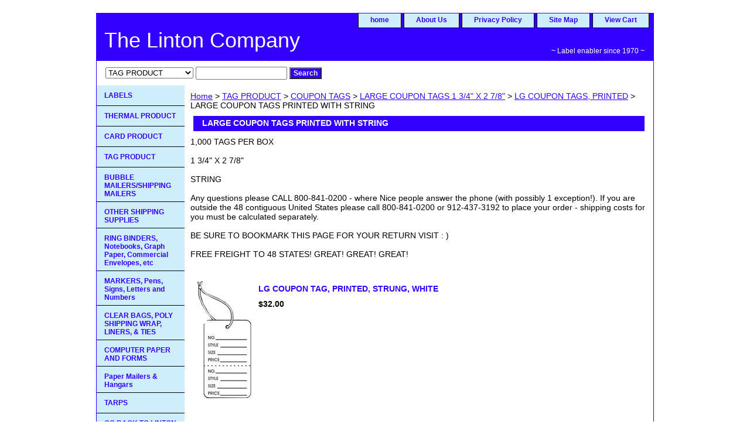

--- FILE ---
content_type: text/html
request_url: https://www.lintonlabels.biz/lacotaprwist.html
body_size: 3923
content:
<!DOCTYPE html PUBLIC "-//W3C//DTD XHTML 1.0 Strict//EN" "http://www.w3.org/TR/xhtml1/DTD/xhtml1-strict.dtd"><html><head><title>LARGE COUPON TAGS PRINTED WITH STRING</title><link rel="stylesheet" type="text/css" href="css-base.css" /><link rel="stylesheet" type="text/css" href="css-element.css" /><link rel="stylesheet" type="text/css" href="css-contents.css" /><link rel="stylesheet" type="text/css" href="css-edits.css" /></head><body class="vertical" id="itemtype"><script type="text/javascript" id="yfc_loader" src="https://turbifycdn.com/store/migration/loader-min-1.0.34.js?q=linton&ts=1760634839&p=1&h=order.store.turbify.net"></script> <div id="ys_superbar">
	   <div id="ys_cpers">
		<div id="yscp_welcome_msg"></div>
		<div id="yscp_signin_link"></div>
		<div id="yscp_myaccount_link"></div>
		<div id="yscp_signout_link"></div>
	   </div>
	   <div id="yfc_mini"></div>
	   <div class="ys_clear"></div>
	</div>
      <div id="container"><div id="header"><ul id="nav-general"><li><a href="index.html">home</a></li><li><a href="info.html">About Us</a></li><li><a href="privacypolicy.html">Privacy Policy</a></li><li><a href="ind.html">Site Map</a></li><li><a href="https://order.store.turbify.net/linton/cgi-bin/wg-order?linton">View Cart</a></li></ul><br class="clear" /><h3 id="brandmark"><a href="index.html" title="The Linton Company">The Linton Company</a></h3><strong id="slogan">~ Label enabler since 1970 ~</strong></div><form id="searcharea" name="searcharea" action="nsearch.html" method="GET"><fieldset><select onchange="if (typeof YSB_AUTOCOMPLETE == 'object') { YSB_AUTOCOMPLETE.controller.setSuggestCategory(event); }" name="section"><option value="">All Categories</option><option value="labels11">LABELS </option><option value="thermalproduct">THERMAL PRODUCT </option><option value="lascarprod">CARD PRODUCT </option><option value="inventorytags1" selected="selected" >TAG PRODUCT </option><option value="mailpadorbub">BUBBLE MAILERS/SHIPPING MAILERS </option><option value="mailhousburs">OTHER SHIPPING SUPPLIES </option><option value="ringbinders">RING BINDERS, Notebooks, Graph Paper, Commercial Envelopes, etc </option><option value="clearzipbags">CLEAR BAGS, POLY SHIPPING WRAP, LINERS,  & TIES   </option><option value="computerpaper1">COMPUTER PAPER AND FORMS </option><option value="lasercutsheet">Paper Mailers & Hangars </option><option value="mapash">TARPS </option><option value="trsh">Trouble Shooting </option></select><label for="query" class="labelfield"><input autocomplete="off" type="text" id="query" name="query" placeholder="" onkeyup="if (typeof YSB_AUTOCOMPLETE == 'object') { YSB_AUTOCOMPLETE.controller.suggest(event); }"></label><label for="searchsubmit" class="buttonlabel"><input type="submit" id="searchsubmit" class="ys_primary" value="Search" name="searchsubmit"><input type="hidden" value="linton" name="vwcatalog"></label></fieldset></form>   <script type="text/javascript"> 
                    var isSafari = !!navigator.userAgent.match(/Version\/[\d\.]+.*Safari/); 
                    var isIOS = !!navigator.platform && /iPad|iPhone|iPod/.test(navigator.platform); 
                    if (isSafari && isIOS) { 
                        document.forms["searcharea"].onsubmit = function (searchAreaForm) { 
                            var elementsList = this.elements, queryString = '', url = '', action = this.action; 
                            for(var i = 0; i < elementsList.length; i++) { 
                                if (elementsList[i].name) { 
                                    if (queryString) { 
                                        queryString = queryString + "&" +  elementsList[i].name + "=" + encodeURIComponent(elementsList[i].value); 
                                    } else { 
                                        queryString = elementsList[i].name + "=" + encodeURIComponent(elementsList[i].value); 
                                    } 
                                } 
                            } 
                            if (action.indexOf("?") == -1) { 
                                action = action + "?"; 
                            } 
                            url = action + queryString; 
                            window.location.href = url; 
                            return false; 
                        } 
                    } 
                </script> 
        <div id="bodyshell"><div id="bodycontent"><div class="breadcrumbs"><a href="index.html">Home</a> &gt; <a href="inventorytags1.html">TAG PRODUCT</a> &gt; <a href="coupontags.html">COUPON TAGS</a> &gt; <a href="lacota13x27.html">LARGE COUPON TAGS 1 3/4" X 2 7/8"</a> &gt; <a href="lgcotaprvaco.html">LG COUPON TAGS, PRINTED</a> &gt; LARGE COUPON TAGS PRINTED WITH STRING</div><div id="contentarea"><div class="ys_promocategory" id="ys_promocategory" catid="lacotaprwist" categoryflag="1"></div><div><h1 id="section-contenttitle">LARGE COUPON TAGS PRINTED WITH STRING</h1><div id="caption"><div>1,000 TAGS PER BOX<br /><br />1 3/4" X 2 7/8"<br /><br />STRING<br /><br />Any questions please CALL 800-841-0200 - where Nice people answer the phone (with possibly 1 exception!). If you are outside the 48 contiguous United States please call 800-841-0200 or 912-437-3192 to place your order - shipping costs for you must be calculated separately.<br /><br />BE SURE TO BOOKMARK THIS PAGE FOR YOUR RETURN VISIT  : )<br /><br />FREE FREIGHT TO 48 STATES! GREAT! GREAT! GREAT!</div></div><br clear="all" /></div><div id="contents"><table width="100%" id="contents-table"><tr><td width="33%" class="horizontal-seperator"><table><tr><td><a href="lgcotaprstwh.html"><img src="https://s.turbifycdn.com/aah/linton/lg-coupon-tag-printed-strung-white-23.jpg" width="92" height="200" border="0" hspace="0" vspace="0" alt="LG COUPON TAG, PRINTED, STRUNG, WHITE" title="LG COUPON TAG, PRINTED, STRUNG, WHITE" /></a></td><td><div class="name"><a href="lgcotaprstwh.html" title="LG COUPON TAG, PRINTED, STRUNG, WHITE">LG COUPON TAG, PRINTED, STRUNG, WHITE</a></div><div class="price-bold">$32.00</div></td></tr></table><div id="ys_promoitem" itemid="lgcotaprstwh" itemcode="LC9060WH"></div></td></tr></table></div></div></div><div id="nav-product"><ul><li><a href="labels11.html" title="LABELS">LABELS</a></li><li><a href="thermalproduct.html" title="THERMAL PRODUCT">THERMAL PRODUCT</a></li><li><a href="lascarprod.html" title="CARD PRODUCT">CARD PRODUCT</a></li><li><a href="inventorytags1.html" title="TAG PRODUCT">TAG PRODUCT</a></li><li><a href="mailpadorbub.html" title="BUBBLE MAILERS/SHIPPING MAILERS">BUBBLE MAILERS/SHIPPING MAILERS</a></li><li><a href="mailhousburs.html" title="OTHER SHIPPING SUPPLIES">OTHER SHIPPING SUPPLIES</a></li><li><a href="ringbinders.html" title="RING BINDERS, Notebooks, Graph Paper, Commercial Envelopes, etc">RING BINDERS, Notebooks, Graph Paper, Commercial Envelopes, etc</a></li><li><a href="sileandnu.html" title="MARKERS, Pens, Signs, Letters and Numbers">MARKERS, Pens, Signs, Letters and Numbers</a></li><li><a href="clearzipbags.html" title="CLEAR BAGS, POLY SHIPPING WRAP, LINERS,  &amp; TIES  ">CLEAR BAGS, POLY SHIPPING WRAP, LINERS,  & TIES  </a></li><li><a href="computerpaper1.html" title="COMPUTER PAPER AND FORMS">COMPUTER PAPER AND FORMS</a></li><li><a href="lasercutsheet.html" title="Paper Mailers &amp; Hangars">Paper Mailers & Hangars</a></li><li><a href="mapash.html" title="TARPS">TARPS</a></li><li><a href="http://www.lintonlabels.com" title="GO BACK TO LINTON LABELS MAIN SITE">GO BACK TO LINTON LABELS MAIN SITE</a></li><li><a href="http://help.yahoo.com/help/us/store/aboutms/aboutms-14.html" title="Security">Security</a></li><li><a href="trsh.html" title="Trouble Shooting">Trouble Shooting</a></li></ul></div></div><div id="footer"><span id="footer-links"><a href="index.html">home</a> | <a href="info.html">About Us</a> | <a href="privacypolicy.html">Privacy Policy</a> | <a href="ind.html">Site Map</a> | <a href="https://order.store.turbify.net/linton/cgi-bin/wg-order?linton">View Cart</a></span><span id="copyright">�Copyright   The Linton Company   P.O. Box 200   Meridian, Ga 31319       All rights reserved    (800-841-0200)</span></div></div></body>
<script type="text/javascript">
csell_env = 'ue1';
 var storeCheckoutDomain = 'order.store.turbify.net';
</script>

<script type="text/javascript">
  function toOSTN(node){
    if(node.hasAttributes()){
      for (const attr of node.attributes) {
        node.setAttribute(attr.name,attr.value.replace(/(us-dc1-order|us-dc2-order|order)\.(store|stores)\.([a-z0-9-]+)\.(net|com)/g, storeCheckoutDomain));
      }
    }
  };
  document.addEventListener('readystatechange', event => {
  if(typeof storeCheckoutDomain != 'undefined' && storeCheckoutDomain != "order.store.turbify.net"){
    if (event.target.readyState === "interactive") {
      fromOSYN = document.getElementsByTagName('form');
        for (let i = 0; i < fromOSYN.length; i++) {
          toOSTN(fromOSYN[i]);
        }
      }
    }
  });
</script>
<script type="text/javascript">
// Begin Store Generated Code
 </script> <script type="text/javascript" src="https://s.turbifycdn.com/lq/ult/ylc_1.9.js" ></script> <script type="text/javascript" src="https://s.turbifycdn.com/ae/lib/smbiz/store/csell/beacon-a9518fc6e4.js" >
</script>
<script type="text/javascript">
// Begin Store Generated Code
 csell_page_data = {}; csell_page_rec_data = []; ts='TOK_STORE_ID';
</script>
<script type="text/javascript">
// Begin Store Generated Code
function csell_GLOBAL_INIT_TAG() { var csell_token_map = {}; csell_token_map['TOK_SPACEID'] = '2022276099'; csell_token_map['TOK_URL'] = ''; csell_token_map['TOK_STORE_ID'] = 'linton'; csell_token_map['TOK_ITEM_ID_LIST'] = 'lacotaprwist'; csell_token_map['TOK_ORDER_HOST'] = 'order.store.turbify.net'; csell_token_map['TOK_BEACON_TYPE'] = 'prod'; csell_token_map['TOK_RAND_KEY'] = 't'; csell_token_map['TOK_IS_ORDERABLE'] = '2';  c = csell_page_data; var x = (typeof storeCheckoutDomain == 'string')?storeCheckoutDomain:'order.store.turbify.net'; var t = csell_token_map; c['s'] = t['TOK_SPACEID']; c['url'] = t['TOK_URL']; c['si'] = t[ts]; c['ii'] = t['TOK_ITEM_ID_LIST']; c['bt'] = t['TOK_BEACON_TYPE']; c['rnd'] = t['TOK_RAND_KEY']; c['io'] = t['TOK_IS_ORDERABLE']; YStore.addItemUrl = 'http%s://'+x+'/'+t[ts]+'/ymix/MetaController.html?eventName.addEvent&cartDS.shoppingcart_ROW0_m_orderItemVector_ROW0_m_itemId=%s&cartDS.shoppingcart_ROW0_m_orderItemVector_ROW0_m_quantity=1&ysco_key_cs_item=1&sectionId=ysco.cart&ysco_key_store_id='+t[ts]; } 
</script>
<script type="text/javascript">
// Begin Store Generated Code
function csell_REC_VIEW_TAG() {  var env = (typeof csell_env == 'string')?csell_env:'prod'; var p = csell_page_data; var a = '/sid='+p['si']+'/io='+p['io']+'/ii='+p['ii']+'/bt='+p['bt']+'-view'+'/en='+env; var r=Math.random(); YStore.CrossSellBeacon.renderBeaconWithRecData(p['url']+'/p/s='+p['s']+'/'+p['rnd']+'='+r+a); } 
</script>
<script type="text/javascript">
// Begin Store Generated Code
var csell_token_map = {}; csell_token_map['TOK_PAGE'] = 'p'; csell_token_map['TOK_CURR_SYM'] = '$'; csell_token_map['TOK_WS_URL'] = 'https://linton.csell.store.turbify.net/cs/recommend?itemids=lacotaprwist&location=p'; csell_token_map['TOK_SHOW_CS_RECS'] = 'false';  var t = csell_token_map; csell_GLOBAL_INIT_TAG(); YStore.page = t['TOK_PAGE']; YStore.currencySymbol = t['TOK_CURR_SYM']; YStore.crossSellUrl = t['TOK_WS_URL']; YStore.showCSRecs = t['TOK_SHOW_CS_RECS']; </script> <script type="text/javascript" src="https://s.turbifycdn.com/ae/store/secure/recs-1.3.2.2.js" ></script> <script type="text/javascript" >
</script>
</html>
<!-- html106.prod.store.e1a.lumsb.com Wed Dec 31 17:43:24 PST 2025 -->
